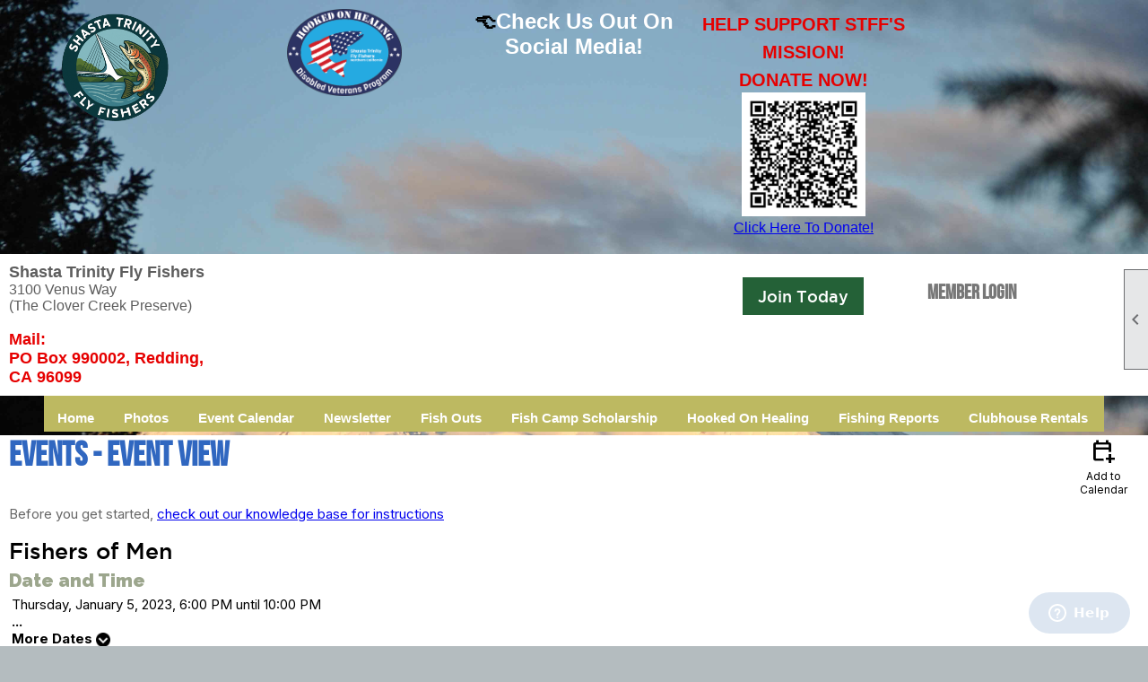

--- FILE ---
content_type: text/css
request_url: https://shastatrinityflyfishers.com/clubs/429871/css/fonts.css?v=3
body_size: 309
content:
@import url('//fonts.googleapis.com/css?family=Droid+Sans:400,700');
@import url('//s3.amazonaws.com/ClubExpressFonts/bebas_neue/stylesheet.css');
@import url('//s3.amazonaws.com/ClubExpressFonts/gotham/stylesheet.css');
@import url('//s3.amazonaws.com/ClubExpressFonts/futura_condensed/stylesheet.css');


--- FILE ---
content_type: text/css
request_url: https://shastatrinityflyfishers.com/css/color/3/color.css?v=120523
body_size: 2562
content:
#layout_wrapper {
	border-color: #000000;
}

.color-1 {
	color: #b4bcbf;
}

body, .bg-color-1 {
	background-color: #b4bcbf;
}

header, footer, .bg-color-2 {
	background-color: #282f32;
}

.color-2 {
	color: #282f32;
}

.bg-color-3 {
	background-color: #9ca68d;
}

.color-3 {
	color: #9ca68d;
}

.bg-color-4 {
	background-color: #9ca68d;
}

.color-4 {
	color: #9ca68d;
}

.manager-table th, .admin-table th {
	background-color: #282f32;
	color: #FFFFFF;
}

h1 {
	background-color: #282f32;
	color: #FFFFFF;
}

h2 {
	background-color: #282f32;
	color: #FFFFFF;
}

h3 {
	color: #9ca68d;
}

.ce-button {
	background: #b4bcbf url(/css/design/1/opgrad.png) left top repeat-x;
	color: #000000;
}

.ce-button:hover {
	background: #b4bcbf url(/css/design/1/opgrad_rev.png) left top repeat-x;
	color: #000000;
	}

#panel_links a:hover {
	background-color: #9ca68d;
}

#container {
	background-color: #282f32;
}

.control-panel-link {
	background: transparent url(/images/gearwhite.png)5% 50% no-repeat;
	padding: 5px 10px 5px 25px;
	color: #FFFFFF;
	text-decoration: none;
	font-weight: bold;
	font-size: 13px;
	line-height: 25px;
}

.control-panel-link:hover {
	background: transparent url(/images/gearblack.png)5% 50% no-repeat;
	color: #000000;
}

.checklist-link {
	color: #FFFFFF;
}

.checklist-link:hover {
	text-decoration: none;
	color: #000000;
}

.control-panel-link {
	color: #000000;
}

ul.site-menu ul.sub-menu li {
	background-color: #69735b;
}

ul.site-menu, ul.site-menu {
	background-color: var(--colorSec);
}

ul.site-menu li {
	background-color: var(--colorSec);
}

ul.site-menu li:hover {
	background-color: #9ca68d;
}

ul.site-menu li.selected-menu-item {
	background-color: #9ca68d;
}


ul.sub-menu {
	background-color: #FFFFFF;
}

ul.site-menu ul.sub-menu li:hover {
	background-color: #282f32;
}

ul.site-menu li span a,
ul.site-menu li span span,
ul.site-menu li:hover span span,
ul.site-menu ul.sub-menu li span a,
ul.site-menu ul.sub-menu li span a:hover {
	color: #FFF;
}

li.menu-separator {
	background-color: #282f32;
}

header {
	color: #FFFFFF;
}

.footer-container, .footer-container a, .footer-container span {
	color: #FFFFFF;
}

.sidebar {
	background-color: #394347;
}

.sidebar-title {
	background-color: #282f32;
}

:root {
	--colorPri: #b4bcbf;
	--colorSec: #282f32;
	--colorTer: #403924;
	--colorQua: #9ca68d;
	--highlightPri: #232121;
	--highlightSec: #272f31;
}


--- FILE ---
content_type: text/css
request_url: https://shastatrinityflyfishers.com/clubs/429871/css/generated.css
body_size: 4879
content:
#full_width-1020446000 ul.site-menu { 
	position: relative;
	float: left;
	list-style: none;
	padding: 0px 0px 0px 0px;
	margin: 0px;
	background-color:#bdb961;
	margin-left: 0px;
	width: 100%;
	border-bottom:var(--colorTer);
}
#full_width-1020446000 ul.site-menu li { 
	position: static;
	padding: 0px;
	list-style: none;
	list-style-image: none;
	float: left;
	margin: 5px 3px 0px 0px;
	line-height: 30px;
	background-color:#bdb961;
	background-position: 0px 0px;
	background-repeat: no-repeat;
	url(https://s3.us-east-1.amazonaws.com/ClubExpressWebFiles/layout_resources/menu_resources/15/menugrad.png) repeat-x left top;
	background-image:none;
	color: #fff;
}
#full_width-1020446000 ul.site-menu li.sub-parent { 
	position:static;
}
#full_width-1020446000 ul.site-menu li span a { 
	display: block;
	text-decoration: none;
	font-size:15px;
	padding: 5px 15px 0px 15px;
	font-weight:bold;
	color: #fff;
}
#full_width-1020446000 ul.site-menu li span span { 
	display: block;
	text-decoration: none;
	font-size:15px;
	padding: 5px 15px 0px 15px;
	font-weight:bold;
	color: #fff;
	padding-right: 30px;
	background: url(https://s3.us-east-1.amazonaws.com/ClubExpressWebFiles/layout_resources/menu_resources/15/down.png) no-repeat 90% 50%;
	background-repeat: no-repeat;
	cursor: pointer;
	background-color:#bdb961;
}
#full_width-1020446000 ul.horizontal.site-menu li span span { 
	padding-right: 30px;
	background: url(https://s3.us-east-1.amazonaws.com/ClubExpressWebFiles/layout_resources/menu_resources/15/down.png) no-repeat 90% 50%;
	background-repeat: no-repeat;
	cursor: pointer;
}
#full_width-1020446000 ul.site-menu li span span:hover { 
	background: url(https://s3.us-east-1.amazonaws.com/ClubExpressWebFiles/layout_resources/menu_resources/15/anidown.gif) no-repeat 90% 50%;
	background-repeat: no-repeat;
	cursor: pointer;
}
#full_width-1020446000 ul.site-menu li.sub-parent:hover ul { 
	position: absolute;
	width: 100%;
	float: left;
	left:0px;
	top:100%;
	box-shadow:none;
	border:none;
}
#full_width-1020446000 ul.site-menu li.sub-parent span span { 
	padding-right:26px;
}
#full_width-1020446000 ul.site-menu ul.sub-menu { 
	position: absolute;
	margin-top: 0px;
	float: none;
	z-index: 2;
	white-space: nowrap;
	padding: 0px;
	width: 100%;
	left:0px;
	top:100%;
	box-shadow:none;
	border:none;
	background-color:#000;
	background:#000;
}
#full_width-1020446000 ul.site-menu ul.sub-menu.mega-sub ul.sub-menu { 
	position:relative;
	display:inline-block;
	vertical-align:top;
	width:auto;
	left:initial;
	top:initial;
}
#full_width-1020446000 ul.site-menu ul.sub-menu li { 
	float: left;
	display: inline;
	margin-right: 0px;
	width: auto;
	padding: 5px 0px 5px 0px;
	background-image: none;
	background-color:#000;
	clear: none;
	background:#000;
}
#full_width-1020446000 ul.site-menu ul.sub-menu li.submenu-name:hover { 
	float:none;
	display:inline-block;
	margin-right: 0px;
	width: auto;
	padding: 5px 0px 5px 0px;
	background-image: none;
	background-color:#000;
	background:#000;
}
#full_width-1020446000 ul.site-menu ul.sub-menu.mega-sub ul.sub-menu li { 
	display:block;
	clear:both;
}
#full_width-1020446000 ul.sub-menu li span a { 
	text-decoration: none;
	line-height: 20px;
	padding: 5px 8px 5px 8px;
}
#full_width-1020446000 ul.site-menu li.menu-separator { 
	display: none;
}
#full_width-1020446000 ul.site-menu ul.sub-menu li.menu-separator { 
	display: none;
}
#full_width-1020446000 ul.site-menu li.selected-menu-item span a { 
	background-repeat: no-repeat;
	background-position: left center;
	font-style:normal;
	color: #fff;
}
#full_width-1020446000 ul.site-menu li:hover { 
	background-color: var(--colorPri);
	transition:all .2s ease;
	color: #FFFFFF;
}
#full_width-1020446000 ul.site-menu li:hover span span { 
	font-style:normal;
	color:#000;
	background-color: var(--colorPri);
}
#full_width-1020446000 ul.site-menu li span a:hover { 
	font-style:normal;
	color:#000;
	background-color: var(--colorPri);
}
#full_width-1020446000 ul.site-menu li.selected-menu-item { 
	font-style:normal;
	background-color:#bdb961;
	color: #FFFFFF;
}
#full_width-1020446000 ul.horizontal.site-menu { 
	background-color:#000;
}
#full_width-1020446000 ul.site-menu ul.sub-menu li span a { 
	color:#FFF;
	font-family:Tahoma, Geneva, sans-serif;
	font-weight:bold;
}
#full_width-1020446000 ul.site-menu ul.sub-menu li span a:hover { 
	color:#FFF;
	background-color:transparent;
}
#full_width-1020446000 ul.horizontal.site-menu li:hover { 
	background-color: var(--colorPri);
	color: #FFFFFF;
}
#full_width-1020446000 ul.site-menu ul.sub-menu li:hover { 
	background-color:#000;
}
#full_width-1020446000 ul.site-menu ul.sub-menu li.selected-menu-item { 
	background-color:#000;
}


--- FILE ---
content_type: text/css
request_url: https://shastatrinityflyfishers.com/clubs/429871/css/club.css?v=45
body_size: 1527
content:
body { 
	background-image:url('//s3.amazonaws.com/ClubExpressClubFiles/429871/css/DSC_0039.jpg');
	background-attachment:fixed;
	background-repeat:no-repeat;
	background-size:cover;
	font-family:Helvetica, Arial, sans-serif;
	font-size:16px;
}
#header_cell { 
	background-color:rgba(0, 0, 0, 0);
	background-image:none;
	height:110px;
}
h1 { 
	color:#3067c0;
	font-size:38px;
	font-family:'Bebas Neue',sans-serif;
}
h2 { 
	color:#000000;
	font-family:'GothamMedium',sans-serif;
}
.user-panel .control-panel-link { 
	color: #777;
	font-size:16px;
	font-family:Raleway,sans-serif;
}
.user-panel .login-link { 
	color: #777;
	font-size:22px;
	font-family:'Bebas Neue',sans-serif;
	font-weight:bold;
}
.user-panel .login-link.ce-button { 
	color: #777;
	font-weight:bold;
}
.panel-welcome-message { 
	color: #777;
	font-size:16px;
	font-family:Raleway,sans-serif;
}
.favorites-hover { 
	color: #777;
	font-size:16px;
	font-family:Raleway,sans-serif;
}
.material-icons.favorite-icon { 
	color: #777;
}
a.ce-button { 
	color:#ffffff;
	font-size:18px;
	font-family:'GothamMedium',sans-serif;
	background-color:#246137;
	background-image:none;
	padding-left:17px;
	padding-right:17px;
	padding-top:11px;
	padding-bottom:11px;
}
a.ce-button:hover { 
	color:#ffffff;
	background-color:#45bf53;
	background-image:none;
}
#four_column-1569349869 { 
	background-color:var(--colorSec);
}
#build_container #four_column-1569349869 { 
	background-color:var(--colorSec);
}


--- FILE ---
content_type: text/css
request_url: https://shastatrinityflyfishers.com/clubs/429871/css/custom.css?v=45
body_size: 418
content:
#menu_container{
background-color: #b4bcbf;
}

.home-page .build-row.full-width .build-column.full{
   padding:0px !important;
}

#page_content #custom_page_content .build-column.full {
  padding:0px !important;
}


#layout_wrapper #content_column{
padding-top:0px !important;

}



.crumb-trail-container{

  display:none !important;
}
#nav_header_container{
padding-bottom:0px !important;
}